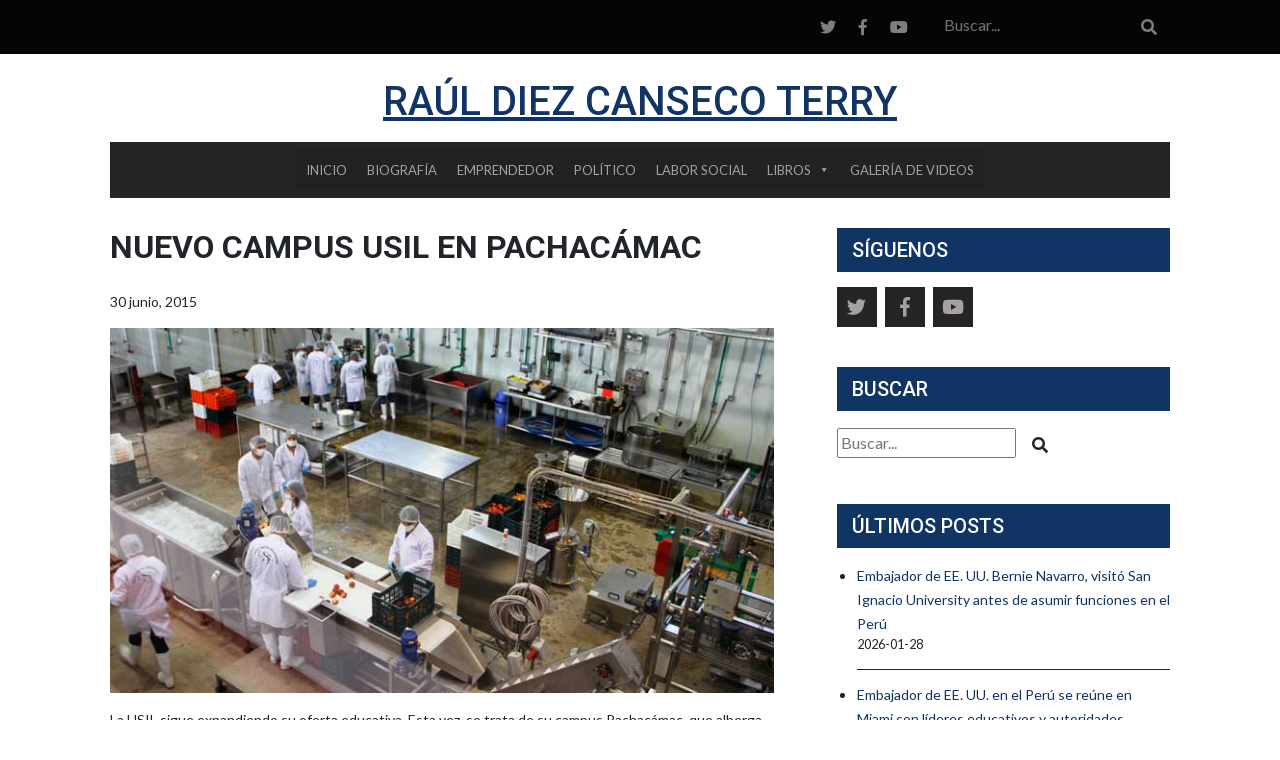

--- FILE ---
content_type: text/html; charset=UTF-8
request_url: https://www.rauldiezcansecoterry.com/nuevo-campus-usil-en-pachacamac/
body_size: 14883
content:
<!DOCTYPE html>
<html lang="es">
<head>
	<meta charset="UTF-8">
	<meta name="viewport" content="width=device-width, initial-scale=1, shrink-to-fit=no">
	<link rel="profile" href="http://gmpg.org/xfn/11">
	<link rel="pingback" href="https://www.rauldiezcansecoterry.com/xmlrpc.php">
	<link rel="stylesheet" type="text/css" href="https://www.rauldiezcansecoterry.com/wp-content/themes/RDCT/style.css">
	<!--<link rel="stylesheet" type="text/css" href="/css/fonts.css"> -->
	<link rel="icon" type="image/png" href="https://www.rauldiezcansecoterry.com/wp-content/themes/RDCT/favicon.png">
	<script src="https://ajax.googleapis.com/ajax/libs/jquery/3.4.1/jquery.min.js"></script>
	<script async src="https://stackpath.bootstrapcdn.com/bootstrap/4.3.1/js/bootstrap.min.js" integrity="sha384-JjSmVgyd0p3pXB1rRibZUAYoIIy6OrQ6VrjIEaFf/nJGzIxFDsf4x0xIM+B07jRM" crossorigin="anonymous"></script>
	<script src="https://www.rauldiezcansecoterry.com/wp-content/themes/RDCT/slick/slick.min.js"></script>	
	<meta name='robots' content='index, follow, max-image-preview:large, max-snippet:-1, max-video-preview:-1' />
	<style>img:is([sizes="auto" i], [sizes^="auto," i]) { contain-intrinsic-size: 3000px 1500px }</style>
	
	<!-- This site is optimized with the Yoast SEO plugin v21.3 - https://yoast.com/wordpress/plugins/seo/ -->
	<title>Nuevo campus USIL en Pachacámac</title>
	<link rel="canonical" href="https://www.rauldiezcansecoterry.com/nuevo-campus-usil-en-pachacamac/" />
	<meta property="og:locale" content="es_ES" />
	<meta property="og:type" content="article" />
	<meta property="og:title" content="Nuevo campus USIL en Pachacámac" />
	<meta property="og:description" content="La USIL sigue expandiendo su oferta educativa. Esta vez, se trata de su campus Pachacámac, que alberga una planta agroindustrial, laboratorios de ingeniería, aulas y espacios deportivos. Raúl Diez Canseco Terry, fundador presidente de la Corporación Educativa San Ignacio de Loyola, nos explica los objetivos de este proyecto. ¿Qué vamos a encontrar en el local [&hellip;]" />
	<meta property="og:url" content="https://www.rauldiezcansecoterry.com/nuevo-campus-usil-en-pachacamac/" />
	<meta property="og:site_name" content="Raúl Diez Canseco Terry - Web oficial" />
	<meta property="article:publisher" content="https://www.facebook.com/rauldiezcanseco" />
	<meta property="article:author" content="https://www.facebook.com/rauldiezcanseco" />
	<meta property="article:published_time" content="2015-07-01T01:47:53+00:00" />
	<meta property="article:modified_time" content="2015-07-14T16:24:47+00:00" />
	<meta property="og:image" content="https://www.rauldiezcansecoterry.com/wp-content/uploads/2015/07/usil-pachacamac-gestion.jpg" />
	<meta property="og:image:width" content="690" />
	<meta property="og:image:height" content="380" />
	<meta property="og:image:type" content="image/jpeg" />
	<meta name="author" content="Administrador" />
	<meta name="twitter:label1" content="Written by" />
	<meta name="twitter:data1" content="Administrador" />
	<meta name="twitter:label2" content="Est. reading time" />
	<meta name="twitter:data2" content="4 minutos" />
	<script type="application/ld+json" class="yoast-schema-graph">{"@context":"https://schema.org","@graph":[{"@type":"Article","@id":"https://www.rauldiezcansecoterry.com/nuevo-campus-usil-en-pachacamac/#article","isPartOf":{"@id":"https://www.rauldiezcansecoterry.com/nuevo-campus-usil-en-pachacamac/"},"author":{"name":"Administrador","@id":"http://10.0.1.44/#/schema/person/7251f55310fa6de0fd69731199ef19e8"},"headline":"Nuevo campus USIL en Pachacámac","datePublished":"2015-07-01T01:47:53+00:00","dateModified":"2015-07-14T16:24:47+00:00","mainEntityOfPage":{"@id":"https://www.rauldiezcansecoterry.com/nuevo-campus-usil-en-pachacamac/"},"wordCount":872,"commentCount":1,"publisher":{"@id":"http://10.0.1.44/#/schema/person/7251f55310fa6de0fd69731199ef19e8"},"image":{"@id":"https://www.rauldiezcansecoterry.com/nuevo-campus-usil-en-pachacamac/#primaryimage"},"thumbnailUrl":"https://www.rauldiezcansecoterry.com/wp-content/uploads/2015/07/usil-pachacamac-gestion.jpg","keywords":["Raul Diez Canseco","USIL"],"articleSection":["Usil"],"inLanguage":"es","potentialAction":[{"@type":"CommentAction","name":"Comment","target":["https://www.rauldiezcansecoterry.com/nuevo-campus-usil-en-pachacamac/#respond"]}]},{"@type":"WebPage","@id":"https://www.rauldiezcansecoterry.com/nuevo-campus-usil-en-pachacamac/","url":"https://www.rauldiezcansecoterry.com/nuevo-campus-usil-en-pachacamac/","name":"Nuevo campus USIL en Pachacámac","isPartOf":{"@id":"http://10.0.1.44/#website"},"primaryImageOfPage":{"@id":"https://www.rauldiezcansecoterry.com/nuevo-campus-usil-en-pachacamac/#primaryimage"},"image":{"@id":"https://www.rauldiezcansecoterry.com/nuevo-campus-usil-en-pachacamac/#primaryimage"},"thumbnailUrl":"https://www.rauldiezcansecoterry.com/wp-content/uploads/2015/07/usil-pachacamac-gestion.jpg","datePublished":"2015-07-01T01:47:53+00:00","dateModified":"2015-07-14T16:24:47+00:00","breadcrumb":{"@id":"https://www.rauldiezcansecoterry.com/nuevo-campus-usil-en-pachacamac/#breadcrumb"},"inLanguage":"es","potentialAction":[{"@type":"ReadAction","target":["https://www.rauldiezcansecoterry.com/nuevo-campus-usil-en-pachacamac/"]}]},{"@type":"ImageObject","inLanguage":"es","@id":"https://www.rauldiezcansecoterry.com/nuevo-campus-usil-en-pachacamac/#primaryimage","url":"https://www.rauldiezcansecoterry.com/wp-content/uploads/2015/07/usil-pachacamac-gestion.jpg","contentUrl":"https://www.rauldiezcansecoterry.com/wp-content/uploads/2015/07/usil-pachacamac-gestion.jpg","width":690,"height":380,"caption":"usil-pachacamac-gestion"},{"@type":"BreadcrumbList","@id":"https://www.rauldiezcansecoterry.com/nuevo-campus-usil-en-pachacamac/#breadcrumb","itemListElement":[{"@type":"ListItem","position":1,"name":"Home","item":"http://10.0.1.44/"},{"@type":"ListItem","position":2,"name":"Noticias","item":"https://www.rauldiezcansecoterry.com/noticias/"},{"@type":"ListItem","position":3,"name":"Nuevo campus USIL en Pachacámac"}]},{"@type":"WebSite","@id":"http://10.0.1.44/#website","url":"http://10.0.1.44/","name":"Raúl Diez Canseco Terry","description":"Fundador Presidente de la Corporación Educativa USIL","publisher":{"@id":"http://10.0.1.44/#/schema/person/7251f55310fa6de0fd69731199ef19e8"},"potentialAction":[{"@type":"SearchAction","target":{"@type":"EntryPoint","urlTemplate":"http://10.0.1.44/?s={search_term_string}"},"query-input":"required name=search_term_string"}],"inLanguage":"es"},{"@type":["Person","Organization"],"@id":"http://10.0.1.44/#/schema/person/7251f55310fa6de0fd69731199ef19e8","name":"Administrador","image":{"@type":"ImageObject","inLanguage":"es","@id":"http://10.0.1.44/#/schema/person/image/","url":"https://secure.gravatar.com/avatar/eaca0abd11327925bc23506accd5170d621d96fba2a2f1c7c6f39cf93f84bb1f?s=96&d=blank&r=g","contentUrl":"https://secure.gravatar.com/avatar/eaca0abd11327925bc23506accd5170d621d96fba2a2f1c7c6f39cf93f84bb1f?s=96&d=blank&r=g","caption":"Administrador"},"logo":{"@id":"http://10.0.1.44/#/schema/person/image/"},"sameAs":["https://www.facebook.com/rauldiezcanseco"]}]}</script>
	<!-- / Yoast SEO plugin. -->


<link rel='dns-prefetch' href='//www.googletagmanager.com' />
<link rel="alternate" type="application/rss+xml" title="Raúl Diez Canseco Terry - Web oficial &raquo; Feed" href="https://www.rauldiezcansecoterry.com/feed/" />
<link rel="alternate" type="application/rss+xml" title="Raúl Diez Canseco Terry - Web oficial &raquo; Feed de los comentarios" href="https://www.rauldiezcansecoterry.com/comments/feed/" />
<link rel="alternate" type="application/rss+xml" title="Raúl Diez Canseco Terry - Web oficial &raquo; Comentario Nuevo campus USIL en Pachacámac del feed" href="https://www.rauldiezcansecoterry.com/nuevo-campus-usil-en-pachacamac/feed/" />
<link rel='stylesheet' id='wp-block-library-css' href='https://www.rauldiezcansecoterry.com/wp-includes/css/dist/block-library/style.min.css?ver=6.8.3' type='text/css' media='all' />
<style id='classic-theme-styles-inline-css' type='text/css'>
/*! This file is auto-generated */
.wp-block-button__link{color:#fff;background-color:#32373c;border-radius:9999px;box-shadow:none;text-decoration:none;padding:calc(.667em + 2px) calc(1.333em + 2px);font-size:1.125em}.wp-block-file__button{background:#32373c;color:#fff;text-decoration:none}
</style>
<style id='global-styles-inline-css' type='text/css'>
:root{--wp--preset--aspect-ratio--square: 1;--wp--preset--aspect-ratio--4-3: 4/3;--wp--preset--aspect-ratio--3-4: 3/4;--wp--preset--aspect-ratio--3-2: 3/2;--wp--preset--aspect-ratio--2-3: 2/3;--wp--preset--aspect-ratio--16-9: 16/9;--wp--preset--aspect-ratio--9-16: 9/16;--wp--preset--color--black: #000000;--wp--preset--color--cyan-bluish-gray: #abb8c3;--wp--preset--color--white: #ffffff;--wp--preset--color--pale-pink: #f78da7;--wp--preset--color--vivid-red: #cf2e2e;--wp--preset--color--luminous-vivid-orange: #ff6900;--wp--preset--color--luminous-vivid-amber: #fcb900;--wp--preset--color--light-green-cyan: #7bdcb5;--wp--preset--color--vivid-green-cyan: #00d084;--wp--preset--color--pale-cyan-blue: #8ed1fc;--wp--preset--color--vivid-cyan-blue: #0693e3;--wp--preset--color--vivid-purple: #9b51e0;--wp--preset--gradient--vivid-cyan-blue-to-vivid-purple: linear-gradient(135deg,rgba(6,147,227,1) 0%,rgb(155,81,224) 100%);--wp--preset--gradient--light-green-cyan-to-vivid-green-cyan: linear-gradient(135deg,rgb(122,220,180) 0%,rgb(0,208,130) 100%);--wp--preset--gradient--luminous-vivid-amber-to-luminous-vivid-orange: linear-gradient(135deg,rgba(252,185,0,1) 0%,rgba(255,105,0,1) 100%);--wp--preset--gradient--luminous-vivid-orange-to-vivid-red: linear-gradient(135deg,rgba(255,105,0,1) 0%,rgb(207,46,46) 100%);--wp--preset--gradient--very-light-gray-to-cyan-bluish-gray: linear-gradient(135deg,rgb(238,238,238) 0%,rgb(169,184,195) 100%);--wp--preset--gradient--cool-to-warm-spectrum: linear-gradient(135deg,rgb(74,234,220) 0%,rgb(151,120,209) 20%,rgb(207,42,186) 40%,rgb(238,44,130) 60%,rgb(251,105,98) 80%,rgb(254,248,76) 100%);--wp--preset--gradient--blush-light-purple: linear-gradient(135deg,rgb(255,206,236) 0%,rgb(152,150,240) 100%);--wp--preset--gradient--blush-bordeaux: linear-gradient(135deg,rgb(254,205,165) 0%,rgb(254,45,45) 50%,rgb(107,0,62) 100%);--wp--preset--gradient--luminous-dusk: linear-gradient(135deg,rgb(255,203,112) 0%,rgb(199,81,192) 50%,rgb(65,88,208) 100%);--wp--preset--gradient--pale-ocean: linear-gradient(135deg,rgb(255,245,203) 0%,rgb(182,227,212) 50%,rgb(51,167,181) 100%);--wp--preset--gradient--electric-grass: linear-gradient(135deg,rgb(202,248,128) 0%,rgb(113,206,126) 100%);--wp--preset--gradient--midnight: linear-gradient(135deg,rgb(2,3,129) 0%,rgb(40,116,252) 100%);--wp--preset--font-size--small: 13px;--wp--preset--font-size--medium: 20px;--wp--preset--font-size--large: 36px;--wp--preset--font-size--x-large: 42px;--wp--preset--spacing--20: 0.44rem;--wp--preset--spacing--30: 0.67rem;--wp--preset--spacing--40: 1rem;--wp--preset--spacing--50: 1.5rem;--wp--preset--spacing--60: 2.25rem;--wp--preset--spacing--70: 3.38rem;--wp--preset--spacing--80: 5.06rem;--wp--preset--shadow--natural: 6px 6px 9px rgba(0, 0, 0, 0.2);--wp--preset--shadow--deep: 12px 12px 50px rgba(0, 0, 0, 0.4);--wp--preset--shadow--sharp: 6px 6px 0px rgba(0, 0, 0, 0.2);--wp--preset--shadow--outlined: 6px 6px 0px -3px rgba(255, 255, 255, 1), 6px 6px rgba(0, 0, 0, 1);--wp--preset--shadow--crisp: 6px 6px 0px rgba(0, 0, 0, 1);}:where(.is-layout-flex){gap: 0.5em;}:where(.is-layout-grid){gap: 0.5em;}body .is-layout-flex{display: flex;}.is-layout-flex{flex-wrap: wrap;align-items: center;}.is-layout-flex > :is(*, div){margin: 0;}body .is-layout-grid{display: grid;}.is-layout-grid > :is(*, div){margin: 0;}:where(.wp-block-columns.is-layout-flex){gap: 2em;}:where(.wp-block-columns.is-layout-grid){gap: 2em;}:where(.wp-block-post-template.is-layout-flex){gap: 1.25em;}:where(.wp-block-post-template.is-layout-grid){gap: 1.25em;}.has-black-color{color: var(--wp--preset--color--black) !important;}.has-cyan-bluish-gray-color{color: var(--wp--preset--color--cyan-bluish-gray) !important;}.has-white-color{color: var(--wp--preset--color--white) !important;}.has-pale-pink-color{color: var(--wp--preset--color--pale-pink) !important;}.has-vivid-red-color{color: var(--wp--preset--color--vivid-red) !important;}.has-luminous-vivid-orange-color{color: var(--wp--preset--color--luminous-vivid-orange) !important;}.has-luminous-vivid-amber-color{color: var(--wp--preset--color--luminous-vivid-amber) !important;}.has-light-green-cyan-color{color: var(--wp--preset--color--light-green-cyan) !important;}.has-vivid-green-cyan-color{color: var(--wp--preset--color--vivid-green-cyan) !important;}.has-pale-cyan-blue-color{color: var(--wp--preset--color--pale-cyan-blue) !important;}.has-vivid-cyan-blue-color{color: var(--wp--preset--color--vivid-cyan-blue) !important;}.has-vivid-purple-color{color: var(--wp--preset--color--vivid-purple) !important;}.has-black-background-color{background-color: var(--wp--preset--color--black) !important;}.has-cyan-bluish-gray-background-color{background-color: var(--wp--preset--color--cyan-bluish-gray) !important;}.has-white-background-color{background-color: var(--wp--preset--color--white) !important;}.has-pale-pink-background-color{background-color: var(--wp--preset--color--pale-pink) !important;}.has-vivid-red-background-color{background-color: var(--wp--preset--color--vivid-red) !important;}.has-luminous-vivid-orange-background-color{background-color: var(--wp--preset--color--luminous-vivid-orange) !important;}.has-luminous-vivid-amber-background-color{background-color: var(--wp--preset--color--luminous-vivid-amber) !important;}.has-light-green-cyan-background-color{background-color: var(--wp--preset--color--light-green-cyan) !important;}.has-vivid-green-cyan-background-color{background-color: var(--wp--preset--color--vivid-green-cyan) !important;}.has-pale-cyan-blue-background-color{background-color: var(--wp--preset--color--pale-cyan-blue) !important;}.has-vivid-cyan-blue-background-color{background-color: var(--wp--preset--color--vivid-cyan-blue) !important;}.has-vivid-purple-background-color{background-color: var(--wp--preset--color--vivid-purple) !important;}.has-black-border-color{border-color: var(--wp--preset--color--black) !important;}.has-cyan-bluish-gray-border-color{border-color: var(--wp--preset--color--cyan-bluish-gray) !important;}.has-white-border-color{border-color: var(--wp--preset--color--white) !important;}.has-pale-pink-border-color{border-color: var(--wp--preset--color--pale-pink) !important;}.has-vivid-red-border-color{border-color: var(--wp--preset--color--vivid-red) !important;}.has-luminous-vivid-orange-border-color{border-color: var(--wp--preset--color--luminous-vivid-orange) !important;}.has-luminous-vivid-amber-border-color{border-color: var(--wp--preset--color--luminous-vivid-amber) !important;}.has-light-green-cyan-border-color{border-color: var(--wp--preset--color--light-green-cyan) !important;}.has-vivid-green-cyan-border-color{border-color: var(--wp--preset--color--vivid-green-cyan) !important;}.has-pale-cyan-blue-border-color{border-color: var(--wp--preset--color--pale-cyan-blue) !important;}.has-vivid-cyan-blue-border-color{border-color: var(--wp--preset--color--vivid-cyan-blue) !important;}.has-vivid-purple-border-color{border-color: var(--wp--preset--color--vivid-purple) !important;}.has-vivid-cyan-blue-to-vivid-purple-gradient-background{background: var(--wp--preset--gradient--vivid-cyan-blue-to-vivid-purple) !important;}.has-light-green-cyan-to-vivid-green-cyan-gradient-background{background: var(--wp--preset--gradient--light-green-cyan-to-vivid-green-cyan) !important;}.has-luminous-vivid-amber-to-luminous-vivid-orange-gradient-background{background: var(--wp--preset--gradient--luminous-vivid-amber-to-luminous-vivid-orange) !important;}.has-luminous-vivid-orange-to-vivid-red-gradient-background{background: var(--wp--preset--gradient--luminous-vivid-orange-to-vivid-red) !important;}.has-very-light-gray-to-cyan-bluish-gray-gradient-background{background: var(--wp--preset--gradient--very-light-gray-to-cyan-bluish-gray) !important;}.has-cool-to-warm-spectrum-gradient-background{background: var(--wp--preset--gradient--cool-to-warm-spectrum) !important;}.has-blush-light-purple-gradient-background{background: var(--wp--preset--gradient--blush-light-purple) !important;}.has-blush-bordeaux-gradient-background{background: var(--wp--preset--gradient--blush-bordeaux) !important;}.has-luminous-dusk-gradient-background{background: var(--wp--preset--gradient--luminous-dusk) !important;}.has-pale-ocean-gradient-background{background: var(--wp--preset--gradient--pale-ocean) !important;}.has-electric-grass-gradient-background{background: var(--wp--preset--gradient--electric-grass) !important;}.has-midnight-gradient-background{background: var(--wp--preset--gradient--midnight) !important;}.has-small-font-size{font-size: var(--wp--preset--font-size--small) !important;}.has-medium-font-size{font-size: var(--wp--preset--font-size--medium) !important;}.has-large-font-size{font-size: var(--wp--preset--font-size--large) !important;}.has-x-large-font-size{font-size: var(--wp--preset--font-size--x-large) !important;}
:where(.wp-block-post-template.is-layout-flex){gap: 1.25em;}:where(.wp-block-post-template.is-layout-grid){gap: 1.25em;}
:where(.wp-block-columns.is-layout-flex){gap: 2em;}:where(.wp-block-columns.is-layout-grid){gap: 2em;}
:root :where(.wp-block-pullquote){font-size: 1.5em;line-height: 1.6;}
</style>
<link rel='stylesheet' id='megamenu-css' href='https://www.rauldiezcansecoterry.com/wp-content/uploads/maxmegamenu/style.css?ver=9d15e2' type='text/css' media='all' />
<link rel='stylesheet' id='dashicons-css' href='https://www.rauldiezcansecoterry.com/wp-includes/css/dashicons.min.css?ver=6.8.3' type='text/css' media='all' />
<link rel='stylesheet' id='child-understrap-styles-css' href='https://www.rauldiezcansecoterry.com/wp-content/themes/RDCT/css/child-theme.min.css?ver=0.5.5' type='text/css' media='all' />
<script type="text/javascript" src="https://www.rauldiezcansecoterry.com/wp-includes/js/jquery/jquery.min.js?ver=3.7.1" id="jquery-core-js"></script>
<script type="text/javascript" src="https://www.rauldiezcansecoterry.com/wp-includes/js/jquery/jquery-migrate.min.js?ver=3.4.1" id="jquery-migrate-js"></script>
<link rel="https://api.w.org/" href="https://www.rauldiezcansecoterry.com/wp-json/" /><link rel="alternate" title="JSON" type="application/json" href="https://www.rauldiezcansecoterry.com/wp-json/wp/v2/posts/1920" /><link rel="EditURI" type="application/rsd+xml" title="RSD" href="https://www.rauldiezcansecoterry.com/xmlrpc.php?rsd" />
<meta name="generator" content="WordPress 6.8.3" />
<link rel='shortlink' href='https://www.rauldiezcansecoterry.com/?p=1920' />
<link rel="alternate" title="oEmbed (JSON)" type="application/json+oembed" href="https://www.rauldiezcansecoterry.com/wp-json/oembed/1.0/embed?url=https%3A%2F%2Fwww.rauldiezcansecoterry.com%2Fnuevo-campus-usil-en-pachacamac%2F" />
<link rel="alternate" title="oEmbed (XML)" type="text/xml+oembed" href="https://www.rauldiezcansecoterry.com/wp-json/oembed/1.0/embed?url=https%3A%2F%2Fwww.rauldiezcansecoterry.com%2Fnuevo-campus-usil-en-pachacamac%2F&#038;format=xml" />
<meta name="generator" content="Site Kit by Google 1.157.0" /><meta name="mobile-web-app-capable" content="yes">
<meta name="apple-mobile-web-app-capable" content="yes">
<meta name="apple-mobile-web-app-title" content="Raúl Diez Canseco Terry - Web oficial - Fundador Presidente de la Corporación Educativa USIL">

<!-- Google Tag Manager snippet added by Site Kit -->
<script type="text/javascript">
/* <![CDATA[ */

			( function( w, d, s, l, i ) {
				w[l] = w[l] || [];
				w[l].push( {'gtm.start': new Date().getTime(), event: 'gtm.js'} );
				var f = d.getElementsByTagName( s )[0],
					j = d.createElement( s ), dl = l != 'dataLayer' ? '&l=' + l : '';
				j.async = true;
				j.src = 'https://www.googletagmanager.com/gtm.js?id=' + i + dl;
				f.parentNode.insertBefore( j, f );
			} )( window, document, 'script', 'dataLayer', 'GTM-PLTCRPB' );
			
/* ]]> */
</script>

<!-- End Google Tag Manager snippet added by Site Kit -->
<link rel="icon" href="https://www.rauldiezcansecoterry.com/wp-content/uploads/2023/07/cropped-Favicon-raul-diez-canseco-32x32.png" sizes="32x32" />
<link rel="icon" href="https://www.rauldiezcansecoterry.com/wp-content/uploads/2023/07/cropped-Favicon-raul-diez-canseco-192x192.png" sizes="192x192" />
<link rel="apple-touch-icon" href="https://www.rauldiezcansecoterry.com/wp-content/uploads/2023/07/cropped-Favicon-raul-diez-canseco-180x180.png" />
<meta name="msapplication-TileImage" content="https://www.rauldiezcansecoterry.com/wp-content/uploads/2023/07/cropped-Favicon-raul-diez-canseco-270x270.png" />
<style type="text/css">/** Mega Menu CSS: fs **/</style>
		
	<!-- Global site tag (gtag.js) - Google Analytics -->

<script async src="https://www.googletagmanager.com/gtag/js?id=UA-23444608-1"></script>

<script>

  window.dataLayer = window.dataLayer || [];

  function gtag(){dataLayer.push(arguments);}

  gtag('js', new Date());

 

  gtag('config', 'UA-23444608-1');

</script>	
</head>

<body class="wp-singular post-template-default single single-post postid-1920 single-format-standard wp-embed-responsive wp-theme-understrap-master wp-child-theme-RDCT mega-menu-primary">
	<header id="header">
		<div id="top-header" class="py-2">
			<div class="container">
				<div class="row">
					<div class="col-md-12 d-flex justify-content-end align-items-center">
						<div class="redes-header mr-3"> 
							<a href="https://twitter.com/rauldiezcanseco" target="_blank"><i class="fab fa-twitter"></i></a>
							<a href="https://www.facebook.com/rauldiezcanseco" target="_blank"><i class="fab fa-facebook-f"></i></a>
							<a href="https://www.youtube.com/@RaulDiezCansecoTerry/videos" target="_blank"><i class="fab fa-youtube"></i></a>
						</div>							
						<form class="form-search" method="get" action="https://www.rauldiezcansecoterry.com/" role="search">
							<input class="search-query" type="text" name="s" id="s" placeholder="Buscar..." autocomplete="off" value="" required>
							<button class="btn search-submit" id="searchsubmit"><i class="fas fa-search"></i></button>
						</form>								
					</div>
				</div>
			</div>
		</div>

		<div id="contenedor-menu-header" class="pt-4">
			<div class="container">
				<div class="row">
					<div class="col-md-12 text-center">
						<div id="logo" class="text-center">
							<a href="https://www.rauldiezcansecoterry.com">
								<h1>RAÚL DIEZ CANSECO TERRY</h1>
							</a>
							<h2></h2>
						</div>
						<!-- ******************* The Navbar Area ******************* -->
						<div id="wrapper-navbar" class="mt-3">
							<nav class="navbar">
								<!-- The WordPress Menu goes here -->
								<div id="mega-menu-wrap-primary" class="mega-menu-wrap"><div class="mega-menu-toggle"><div class="mega-toggle-blocks-left"></div><div class="mega-toggle-blocks-center"></div><div class="mega-toggle-blocks-right"><div class='mega-toggle-block mega-menu-toggle-animated-block mega-toggle-block-0' id='mega-toggle-block-0'><button aria-label="Toggle Menu" class="mega-toggle-animated mega-toggle-animated-slider" type="button" aria-expanded="false">
                  <span class="mega-toggle-animated-box">
                    <span class="mega-toggle-animated-inner"></span>
                  </span>
                </button></div></div></div><ul id="mega-menu-primary" class="mega-menu max-mega-menu mega-menu-horizontal mega-no-js" data-event="hover_intent" data-effect="fade_up" data-effect-speed="200" data-effect-mobile="disabled" data-effect-speed-mobile="0" data-mobile-force-width="false" data-second-click="go" data-document-click="collapse" data-vertical-behaviour="standard" data-breakpoint="768" data-unbind="true" data-mobile-state="collapse_all" data-mobile-direction="vertical" data-hover-intent-timeout="300" data-hover-intent-interval="100"><li class="mega-menu-item mega-menu-item-type-post_type mega-menu-item-object-page mega-menu-item-home mega-align-bottom-left mega-menu-flyout mega-menu-item-338" id="mega-menu-item-338"><a class="mega-menu-link" href="https://www.rauldiezcansecoterry.com/" tabindex="0">Inicio</a></li><li class="mega-menu-item mega-menu-item-type-post_type mega-menu-item-object-page mega-align-bottom-left mega-menu-flyout mega-menu-item-342" id="mega-menu-item-342"><a class="mega-menu-link" href="https://www.rauldiezcansecoterry.com/biografia-de-raul-diez-canseco/" tabindex="0">BIOGRAFÍA</a></li><li class="mega-menu-item mega-menu-item-type-post_type mega-menu-item-object-page mega-align-bottom-left mega-menu-flyout mega-menu-item-796" id="mega-menu-item-796"><a class="mega-menu-link" href="https://www.rauldiezcansecoterry.com/emprendedor-raul-diez-canseco-terry/" tabindex="0">EMPRENDEDOR</a></li><li class="mega-menu-item mega-menu-item-type-post_type mega-menu-item-object-page mega-align-bottom-left mega-menu-flyout mega-menu-item-340" id="mega-menu-item-340"><a class="mega-menu-link" href="https://www.rauldiezcansecoterry.com/politico-raul-diez-canseco-terry/" tabindex="0">POLÍTICO</a></li><li class="mega-menu-item mega-menu-item-type-post_type mega-menu-item-object-page mega-align-bottom-left mega-menu-flyout mega-menu-item-6184" id="mega-menu-item-6184"><a class="mega-menu-link" href="https://www.rauldiezcansecoterry.com/labor-social-de-raul-diez-canseco/" tabindex="0">LABOR SOCIAL</a></li><li class="mega-menu-item mega-menu-item-type-taxonomy mega-menu-item-object-category mega-menu-item-has-children mega-align-bottom-left mega-menu-flyout mega-menu-item-6152" id="mega-menu-item-6152"><a class="mega-menu-link" href="https://www.rauldiezcansecoterry.com/libros-de-raul-diez-canseco-terry/" aria-expanded="false" tabindex="0">LIBROS<span class="mega-indicator" aria-hidden="true"></span></a>
<ul class="mega-sub-menu">
<li class="mega-menu-item mega-menu-item-type-taxonomy mega-menu-item-object-category mega-menu-item-6721" id="mega-menu-item-6721"><a class="mega-menu-link" href="https://www.rauldiezcansecoterry.com/mision-peru/">Misión Perú</a></li><li class="mega-menu-item mega-menu-item-type-taxonomy mega-menu-item-object-category mega-has-description mega-menu-item-6153" id="mega-menu-item-6153"><a class="mega-menu-link" href="https://www.rauldiezcansecoterry.com/extractos-libro-educacion-con-futuro/"><span class="mega-description-group"><span class="mega-menu-title">Educación con Futuro. Libertad y valores</span><span class="mega-menu-description">Extractos del libro “Educación con futuro. Libertad y Valores” de Raúl Diez Canseco.</span></span></a></li><li class="mega-menu-item mega-menu-item-type-taxonomy mega-menu-item-object-category mega-menu-item-6154" id="mega-menu-item-6154"><a class="mega-menu-link" href="https://www.rauldiezcansecoterry.com/libro-adelante-raul-diez-canseco-terry/">Adelante</a></li><li class="mega-menu-item mega-menu-item-type-taxonomy mega-menu-item-object-category mega-menu-item-1037" id="mega-menu-item-1037"><a class="mega-menu-link" href="https://www.rauldiezcansecoterry.com/el-arte-de-emprender-raul-diez-canseco/">El arte de emprender</a></li><li class="mega-menu-item mega-menu-item-type-taxonomy mega-menu-item-object-category mega-menu-item-1036" id="mega-menu-item-1036"><a class="mega-menu-link" href="https://www.rauldiezcansecoterry.com/gestion-de-estado-raul-diez-canseco/">Gestión de Estado</a></li><li class="mega-menu-item mega-menu-item-type-taxonomy mega-menu-item-object-category mega-menu-item-6155" id="mega-menu-item-6155"><a class="mega-menu-link" href="https://www.rauldiezcansecoterry.com/pais-de-emprendedores/">Perú Pais de emprendedores</a></li><li class="mega-menu-item mega-menu-item-type-taxonomy mega-menu-item-object-category mega-menu-item-1038" id="mega-menu-item-1038"><a class="mega-menu-link" href="https://www.rauldiezcansecoterry.com/decreto-supremo-047-2/">Decreto Supremo 047</a></li><li class="mega-menu-item mega-menu-item-type-taxonomy mega-menu-item-object-category mega-menu-item-1085" id="mega-menu-item-1085"><a class="mega-menu-link" href="https://www.rauldiezcansecoterry.com/hablemos-del-peru/">Hablemos del Perú. Testimonio de un candidato</a></li></ul>
</li><li class="mega-menu-item mega-menu-item-type-post_type mega-menu-item-object-page mega-align-bottom-left mega-menu-flyout mega-menu-item-651" id="mega-menu-item-651"><a class="mega-menu-link" href="https://www.rauldiezcansecoterry.com/galeria-de-videos/" tabindex="0">GALERÍA DE VIDEOS</a></li></ul></div>							</nav><!-- .site-navigation -->		
						</div><!-- #wrapper-navbar end -->								
					</div>
				</div>
			</div>
		</div>
	</header>
<div class="wrapper" id="page-wrapper">
	<div class="container" id="content" tabindex="-1">
		<div class="row">
			<main class="col-md-8 pr-5" id="main">
									<article class="post-1920 post type-post status-publish format-standard has-post-thumbnail hentry category-usil-raul-diez-canseco tag-raul-diez-canseco tag-usil" id="post-1920">
						<header class="entry-header">
							<h2 class="entry-title">Nuevo campus USIL en Pachacámac</h2>
							<p><span class="entry-date">30 junio, 2015</span></p>
						</header><!-- .entry-header -->	

																					<div class="imagen-post mb-3">
									<img width="690" height="380" src="https://www.rauldiezcansecoterry.com/wp-content/uploads/2015/07/usil-pachacamac-gestion.jpg" class="attachment-post-thumbnail size-post-thumbnail wp-post-image" alt="usil-pachacamac-gestion" decoding="async" fetchpriority="high" srcset="https://www.rauldiezcansecoterry.com/wp-content/uploads/2015/07/usil-pachacamac-gestion.jpg 690w, https://www.rauldiezcansecoterry.com/wp-content/uploads/2015/07/usil-pachacamac-gestion-300x165.jpg 300w, https://www.rauldiezcansecoterry.com/wp-content/uploads/2015/07/usil-pachacamac-gestion-335x184.jpg 335w" sizes="(max-width: 690px) 100vw, 690px" />								</div>							
													
						<div class="entry-content">
							<p>La USIL sigue expandiendo su oferta educativa. Esta vez, se trata de su campus Pachacámac, que alberga una planta agroindustrial, laboratorios de ingeniería, aulas y espacios deportivos. Raúl Diez Canseco Terry, fundador presidente de la Corporación Educativa San Ignacio de Loyola, nos explica los objetivos de este proyecto.</p>
<p><strong>¿Qué vamos a encontrar en el local de Pachacámac?</strong></p>
<p>Estamos creando algo que no existe en el Perú: un centro de innovación tecnológica de la gastronomía peruana, con laboratorios, entre otras cosas, para el desarrollo de productos alimenticios innovadores, el fortalecimiento de las recetas, mejorar la presentación, etc. Tenemos que tratar que la esencia de la comida peruana, el sabor peruano, el arte gastronómico, no se distorsionen con el tiempo. ¿Qué hace, por ejemplo, la gastronomía francesa? El Instituto Paul Bocuse, el más importante del mundo desde el punto de vista francés, busca preservar los orígenes de la cocina francesa en el mundo, y eso es lo que falta en el Perú. Nosotros tenemos un convenio con ellos.</p>
<p><strong>¿Cuál es el problema actual en ese punto?</strong></p>
<p>Lo que pasa es que tienes maravillosos exponentes de la cocina peruana, pero hay miles de restaurantes que hacen el lomo saltado, el ají de gallina y otros platos de diferentes maneras. Yo creo que debemos estandarizar algunas cosas de la cocina peruana. Lo segundo es que hemos detectado que el gran ‘boom’ es el tema de desarrollo de los productos orgánicos agroindustriales, y a partir de ahí queremos trabajar derivados de camu camu, maca, etc. Nosotros queremos hacer mucha investigación en la industria alimentaria, por ello hemos construido esos laboratorios en Pachacámac.</p>
<p><strong>¿Qué otras instalaciones hay en Pachacámac?</strong></p>
<p>La parte de procesamiento de alimentos, tenemos laboratorios de las carreras de ingeniería, para que los alumnos aprendan a hacer estudios de suelos y otras investigaciones. También tenemos áreas deportivas y salones de clases porque ahí van a trabajar las carreras de Arquitectura y Diseño Empresarial que necesitan fuentes de inspiración y tranquilidad, algo que les brinda este campus.</p>
<p><strong>¿Cómo están enfrentando el problema de la lejanía?</strong></p>
<p>Si bien nos parece que Pachacámac queda lejos, la verdad es que la ciudad se está desarrollando hacia el sur. Por eso es que nosotros, a través de la facultad de Arquitectura, Urbanismo y Territorio, estamos trabajando con la municipalidad de Pachacámac en temas como la presión urbana y el acceso. El alcalde Castañeda asfaltó desde La Molina hasta Manchay, ahora hay que asfaltar Manchay-Pachacámac. Son como 7 Km y se puede hacer a través de obras por impuestos.</p>
<p><strong>¿Cuál ha sido la inversión para tener este local?</strong></p>
<p>Hoy en día este terreno no baja de 250 dólares el metro cuadrado y nosotros tenemos ahí 36,000 metros cuadrados. Los equipos se han conseguido con financiamiento del BCP y el Banco Interamericano de Desarrollo (BID) y estamos hablando de unos 15 millones de dólares.</p>
<p><strong>¿Se viene algún otro proyecto?</strong></p>
<p>Estamos comprando un terreno en Pisco, de unas 20 hectáreas, con la única finalidad de hacer investigación de campo. Estamos haciendo una alianza con la Universidad Zamorano, que son expertos en agroindustrias e ingeniería alimentaria, para hermanar los laboratorios de ellos con los nuestros y pensamos exportar a China. Va a ser una revolución alimentaria.</p>
<p><strong>¿Para cuándo tendrían comprado el terreno?</strong></p>
<p>Calculo que en cuatro meses, y entraría en funcionamiento el próximo año. La intención es darle valor agregado a nuestros productos. Estamos entusiasmados, porque eso va a ser muy bueno para el país, para el sector rural y para la lucha contra la pobreza.</p>
<p><strong>Fuente: diario Gestión/página 3/30-06-2015</strong></p>
<p><span style="color: #3366ff;"><a style="color: #3366ff;" href="https://www.rauldiezcansecoterry.com/wp-content/uploads/2015/07/gestion-pachcamac.pdf" target="_blank">Vea aquí la versión impresa del informe</a></span></p>
<hr />
<p><strong>USIL Inauguró planta agroindustrial y laboratorios en campus de Pachacámac</strong></p>
<p><strong>Nota de la revista Somos</strong></p>
<p>«Estamos creando algo que no existe en el Perú: un centro de innovación tecnológica de la gastronomía peruana, con laboratorios, entre otras cosas, para el desarrollo de productos alimenticios innovadores, el fortalecimiento de las recetas, mejorar la presentación» señaló Raúl Diez Canseco, Fundador Presidente de USIL.</p>
<p><span style="color: #3366ff;"><a style="color: #3366ff;" href="https://www.rauldiezcansecoterry.com/wp-content/uploads/2015/07/RDCT-Pachacamac.pdf" target="_blank">Vea aquí la nota de la revista Somos</a></span></p>
<hr />
<p><strong>USIL presenta “Antidrogas, una nueva visión para enfrentar con éxito el tráfico ilegal”</strong></p>
<p><strong>Informe del diario Del País</strong></p>
<p>Con el objetivo de difundir una importante investigación que propone soluciones al problema del narcotráfico en el Perú, la Universidad San Ignacio de Loyola, a través de su Fondo Editorial, tuvo el honor de presentar el libro «Antidrogas. Nueva visión para enfrentar con éxito el tráfico ilegal», del Sr. Javier Reátegui Reselló, presidente del Parlamento Andino.</p>
<p>Como comentaristas de esta interesante publicación, integraron la mesa de honor el Lic. Raúl Diez Canseco Terry, exvicepresidente del Perú y Fundador Presidente de la USIL, el Dr. Ramiro Salas, rector de la Universidad, y el Dr. Kurt Burneo, vicerrector de Investigación.</p>
<p><strong>Fuente: diario Del País / Sección Economía / Página 6 / 14-07-2015</strong></p>
<p><span style="color: #3366ff;"><a style="color: #3366ff;" href="https://www.rauldiezcansecoterry.com/wp-content/uploads/2015/07/diario-del-pais2.pdf" target="_blank">Vea aquí la nota completa</a></span></p>
						</div><!-- .entry-content -->

					</article><!-- #post-## -->	
				
				<div id="etiquetas-categorias" class="w100 my-3">
					<div class="tags">
						<span>Categorías: </span>
						<a href="https://www.rauldiezcansecoterry.com/usil-raul-diez-canseco/" alt="View all posts in Usil">Usil</a>						
					</div>
					<div class="tags">
						<span>Etiquetas: </span>
						<a href="https://www.rauldiezcansecoterry.com/tag/raul-diez-canseco/" rel="tag">Raul Diez Canseco</a><a href="https://www.rauldiezcansecoterry.com/tag/usil/" rel="tag">USIL</a>					</div>
				</div>

				<div class="comments-area comentarios mt-5" id="comments">

    
    
        <h3 class="comments-title">

            Un comentario para &ldquo;<span>Nuevo campus USIL en Pachacámac</span>&rdquo;
        </h3><!-- .comments-title -->

        
        <ol class="comment-list">

            		<li id="comment-1561" class="comment even thread-even depth-1">
			<article id="div-comment-1561" class="comment-body">
				<footer class="comment-meta">
					<div class="comment-author vcard">
						<img alt='' src='https://secure.gravatar.com/avatar/87b1ad71b454fd6d11c4d884ef502a5f84832d4e0681a07f5d2f72bedf9c6187?s=32&#038;d=blank&#038;r=g' srcset='https://secure.gravatar.com/avatar/87b1ad71b454fd6d11c4d884ef502a5f84832d4e0681a07f5d2f72bedf9c6187?s=64&#038;d=blank&#038;r=g 2x' class='avatar avatar-32 photo' height='32' width='32' loading='lazy' decoding='async'/>						<b class="fn">ELVIRA</b> <span class="says">dice:</span>					</div><!-- .comment-author -->

					<div class="comment-metadata">
						<a href="https://www.rauldiezcansecoterry.com/nuevo-campus-usil-en-pachacamac/#comment-1561"><time datetime="2015-10-25T12:06:06-05:00">2015-10-25 a las 12:06 pm</time></a>					</div><!-- .comment-metadata -->

									</footer><!-- .comment-meta -->

				<div class="comment-content">
					<p>Universidades en la Sierra y Selva.<br />
ÉTICA PROFESIONAL (que aprendan desde hacer una zanja, y cada detalle de las construcciones).<br />
Visitar muchas «obras» inhabitables para que aprendan, que errores No deben de cometer.<br />
Potencializar  la práctica que ya tiene los agricultores desde sus ancestros, con<br />
tecnológia actualizada.</p>
				</div><!-- .comment-content -->

				<div class="reply"><a rel="nofollow" class="comment-reply-link" href="#comment-1561" data-commentid="1561" data-postid="1920" data-belowelement="div-comment-1561" data-respondelement="respond" data-replyto="Responder a ELVIRA" aria-label="Responder a ELVIRA">Responder</a></div>			</article><!-- .comment-body -->
		</li><!-- #comment-## -->

        </ol><!-- .comment-list -->

        
    
    
    	<div id="respond" class="comment-respond">
		<h3 id="reply-title" class="comment-reply-title">Deja una respuesta <small><a rel="nofollow" id="cancel-comment-reply-link" href="/nuevo-campus-usil-en-pachacamac/#respond" style="display:none;">Cancelar la respuesta</a></small></h3><form action="https://www.rauldiezcansecoterry.com/wp-comments-post.php" method="post" id="commentform" class="comment-form"><p class="comment-notes"><span id="email-notes">Tu dirección de correo electrónico no será publicada.</span> <span class="required-field-message">Los campos obligatorios están marcados con <span class="required">*</span></span></p><div class="form-group comment-form-comment">
	    <label for="comment">Comentario <span class="required">*</span></label>
	    <textarea class="form-control" id="comment" name="comment" aria-required="true" cols="45" rows="8"></textarea>
	    </div><div class="form-group comment-form-author"><label for="author">Nombre <span class="required">*</span></label> <input class="form-control" id="author" name="author" type="text" value="" size="30" aria-required='true'></div>
<div class="form-group comment-form-email"><label for="email">Correo electrónico <span class="required">*</span></label> <input class="form-control" id="email" name="email" type="email" value="" size="30" aria-required='true'></div>
<div class="form-group comment-form-url"><label for="url">Website</label> <input class="form-control" id="url" name="url" type="url" value="" size="30"></div>
<div class="form-group form-check comment-form-cookies-consent"><input class="form-check-input" id="wp-comment-cookies-consent" name="wp-comment-cookies-consent" type="checkbox" value="yes" /> <label class="form-check-label" for="wp-comment-cookies-consent">Guarde mi nombre, correo electrónico y sitio web en este navegador para la próxima vez que comente</label></div>
<p class="form-submit"><input name="submit" type="submit" id="submit" class="btn btn-secondary" value="Publicar el comentario" /> <input type='hidden' name='comment_post_ID' value='1920' id='comment_post_ID' />
<input type='hidden' name='comment_parent' id='comment_parent' value='0' />
</p><p style="display: none !important;" class="akismet-fields-container" data-prefix="ak_"><label>&#916;<textarea name="ak_hp_textarea" cols="45" rows="8" maxlength="100"></textarea></label><input type="hidden" id="ak_js_1" name="ak_js" value="250"/><script>document.getElementById( "ak_js_1" ).setAttribute( "value", ( new Date() ).getTime() );</script></p></form>	</div><!-- #respond -->
	
</div><!-- #comments -->	
				<div id="posts-relacionados" class="w100 d-flex mt-5">
    <div class="row">
                    <div class="post-relacionado col-md-6 pl-3">
                <a rel="next" href="https://www.rauldiezcansecoterry.com/presidente-jose-jeri-juramenta-estudiantes-usil-disney/">
                    <p class="mb-2">Artículo siguiente</p>
                    <h3 class="d-flex my-0 align-items-center">Presidente Jerí juramenta a estudiantes del programa USIL–Disney <i class="fas fa-chevron-right ml-2"></i></h3>
                </a>
            </
            	
    </div>
</div>			</main><!-- #main -->

			<div class="sidebar col-md-4">
    <aside id="custom_html-2" class="widget_text widget widget_custom_html">
        <h3 class="widget-title">SÍGUENOS</h3>
        <div class="textwidget custom-html-widget">            
            <a class="red-social" href="https://twitter.com/rauldiezcanseco" target="_blank"><i class="fab fa-twitter"></i></a>
            <a class="red-social" href="https://www.facebook.com/rauldiezcanseco" target="_blank"><i class="fab fa-facebook-f"></i></a>
            <a class="red-social" href="https://www.youtube.com/@RaulDiezCansecoTerry/videos" target="_blank"><i class="fab fa-youtube"></i></a>  
        </div>
    </aside>    
    <aside id="custom_html-3" class="widget_text widget widget_custom_html">
        <h3 class="widget-title">BUSCAR</h3>
        <div class="textwidget custom-html-widget">            
            <form class="form-search" method="get" action="https://www.rauldiezcansecoterry.com/" role="search">
                <input class="search-query" type="text" name="s" id="s" placeholder="Buscar..." autocomplete="off" value="" required>
                <button class="btn search-submit" id="searchsubmit"><i class="fas fa-search"></i></button>
            </form>	           
        </div>
    </aside>        
    
		<aside id="recent-posts-3" class="widget widget_recent_entries">
		<h3 class="widget-title">Últimos posts</h3>
		<ul>
											<li>
					<a href="https://www.rauldiezcansecoterry.com/embajador-estados-unidos-siu-miami/">Embajador de EE. UU. Bernie Navarro, visitó San Ignacio University antes de asumir funciones en el Perú</a>
											<span class="post-date">2026-01-28</span>
									</li>
											<li>
					<a href="https://www.rauldiezcansecoterry.com/reunion-embajador-eeuu-peru/">Embajador de EE. UU. en el Perú se reúne en Miami con líderes educativos y autoridades consulares para fortalecer la cooperación académica</a>
											<span class="post-date">2026-01-26</span>
									</li>
											<li>
					<a href="https://www.rauldiezcansecoterry.com/bienvenido-embajador-bernie-navarro/">Bienvenido al Perú, señor embajador de los EE. UU., Bernie Navarro</a>
											<span class="post-date">2026-01-20</span>
									</li>
											<li>
					<a href="https://www.rauldiezcansecoterry.com/entrevista-gestion/">Corporación USIL va por seis nuevas carreras y un campus propio en Estados Unidos</a>
											<span class="post-date">2026-01-18</span>
									</li>
											<li>
					<a href="https://www.rauldiezcansecoterry.com/cocina-peruana/">Un nuevo paso para llevar la cocina peruana al mundo</a>
											<span class="post-date">2026-01-14</span>
									</li>
					</ul>

		</aside><aside id="categories-3" class="widget widget_categories"><h3 class="widget-title">Categorías</h3><form action="https://www.rauldiezcansecoterry.com" method="get"><label class="screen-reader-text" for="cat">Categorías</label><select  name='cat' id='cat' class='postform'>
	<option value='-1'>Elegir la categoría</option>
	<option class="level-0" value="86">Acción Popular</option>
	<option class="level-0" value="364">Adelante</option>
	<option class="level-0" value="74">Beca 18</option>
	<option class="level-0" value="1">Blog</option>
	<option class="level-0" value="353">Columna de Opinión</option>
	<option class="level-0" value="352">Columna de Opinión</option>
	<option class="level-0" value="359">Convenios</option>
	<option class="level-0" value="127">Decreto Supremo 047</option>
	<option class="level-0" value="342">Destacado</option>
	<option class="level-0" value="3">Economía</option>
	<option class="level-0" value="4">Educación</option>
	<option class="level-0" value="362">Educación con Futuro. Libertad y valores</option>
	<option class="level-0" value="9">El arte de emprender</option>
	<option class="level-0" value="14">Emprendimiento</option>
	<option class="level-0" value="313">Entrevistas</option>
	<option class="level-0" value="90">Fernando Belaunde Terry</option>
	<option class="level-0" value="344">Foros digitales</option>
	<option class="level-0" value="156">Frases de Raúl Diez Canseco</option>
	<option class="level-0" value="10">Gestión de Estado</option>
	<option class="level-0" value="166">Hablemos del Perú. Testimonio de un candidato</option>
	<option class="level-0" value="6">Labor social</option>
	<option class="level-0" value="360">LIBROS</option>
	<option class="level-0" value="369">Misión Perú</option>
	<option class="level-0" value="254">Perú Pais de emprendedores</option>
	<option class="level-0" value="5">Política</option>
	<option class="level-0" value="123">PUBLICACIONES</option>
	<option class="level-0" value="303">Raul Diez Canseco</option>
	<option class="level-0" value="363">Records Guinness USIL</option>
	<option class="level-0" value="346">Respira Perú</option>
	<option class="level-0" value="273">Responsabilidad Social</option>
	<option class="level-0" value="7">Usil</option>
	<option class="level-0" value="251">Violeta Correa</option>
</select>
</form><script type="text/javascript">
/* <![CDATA[ */

(function() {
	var dropdown = document.getElementById( "cat" );
	function onCatChange() {
		if ( dropdown.options[ dropdown.selectedIndex ].value > 0 ) {
			dropdown.parentNode.submit();
		}
	}
	dropdown.onchange = onCatChange;
})();

/* ]]> */
</script>
</aside> 		
</div>
		</div><!-- .row -->

	</div><!-- #content -->

</div><!-- #page-wrapper -->


  <footer id="footer">
    <div id="widgets-footer" class="py-5">
      <div class="container">
        <div class="row">
          <div class="col-md-4 widget-footer">
            <h3 class="title-widget">CATEGORÍAS</h3>
            <ul class="lista-categorias">
                	<li class="cat-item cat-item-86"><a href="https://www.rauldiezcansecoterry.com/accion-popular/">Acción Popular</a>
</li>
	<li class="cat-item cat-item-364"><a href="https://www.rauldiezcansecoterry.com/libro-adelante-raul-diez-canseco-terry/">Adelante</a>
</li>
	<li class="cat-item cat-item-74"><a href="https://www.rauldiezcansecoterry.com/beca-18/">Beca 18</a>
</li>
	<li class="cat-item cat-item-1"><a href="https://www.rauldiezcansecoterry.com/blog/">Blog</a>
</li>
	<li class="cat-item cat-item-352"><a href="https://www.rauldiezcansecoterry.com/columna-de-opinion/">Columna de Opinión</a>
</li>
	<li class="cat-item cat-item-359"><a href="https://www.rauldiezcansecoterry.com/convenios/">Convenios</a>
</li>
	<li class="cat-item cat-item-127"><a href="https://www.rauldiezcansecoterry.com/decreto-supremo-047-2/">Decreto Supremo 047</a>
</li>
	<li class="cat-item cat-item-342"><a href="https://www.rauldiezcansecoterry.com/videos-destacados/">Destacado</a>
</li>
	<li class="cat-item cat-item-3"><a href="https://www.rauldiezcansecoterry.com/economia-raul-diez-canseco/">Economía</a>
</li>
	<li class="cat-item cat-item-4"><a href="https://www.rauldiezcansecoterry.com/educacion-raul-diez-canseco/">Educación</a>
</li>
	<li class="cat-item cat-item-362"><a href="https://www.rauldiezcansecoterry.com/extractos-libro-educacion-con-futuro/">Educación con Futuro. Libertad y valores</a>
</li>
	<li class="cat-item cat-item-9"><a href="https://www.rauldiezcansecoterry.com/el-arte-de-emprender-raul-diez-canseco/">El arte de emprender</a>
</li>
	<li class="cat-item cat-item-14"><a href="https://www.rauldiezcansecoterry.com/emprendimiento-raul-diez-canseco/">Emprendimiento</a>
</li>
	<li class="cat-item cat-item-313"><a href="https://www.rauldiezcansecoterry.com/entrevistas-a-raul-diez-canseco-terry/">Entrevistas</a>
</li>
	<li class="cat-item cat-item-90"><a href="https://www.rauldiezcansecoterry.com/fernando-belaunde-terry/">Fernando Belaunde Terry</a>
</li>
	<li class="cat-item cat-item-344"><a href="https://www.rauldiezcansecoterry.com/foros-digitales/">Foros digitales</a>
</li>
	<li class="cat-item cat-item-156"><a href="https://www.rauldiezcansecoterry.com/frases-de-raul-diez-canseco/">Frases de Raúl Diez Canseco</a>
</li>
	<li class="cat-item cat-item-10"><a href="https://www.rauldiezcansecoterry.com/gestion-de-estado-raul-diez-canseco/">Gestión de Estado</a>
</li>
	<li class="cat-item cat-item-166"><a href="https://www.rauldiezcansecoterry.com/hablemos-del-peru/">Hablemos del Perú. Testimonio de un candidato</a>
</li>
	<li class="cat-item cat-item-6"><a href="https://www.rauldiezcansecoterry.com/labor-social-raul-diez-canseco/">Labor social</a>
</li>
	<li class="cat-item cat-item-360"><a href="https://www.rauldiezcansecoterry.com/libros-de-raul-diez-canseco-terry/">LIBROS</a>
</li>
	<li class="cat-item cat-item-369"><a href="https://www.rauldiezcansecoterry.com/mision-peru/">Misión Perú</a>
</li>
	<li class="cat-item cat-item-254"><a href="https://www.rauldiezcansecoterry.com/pais-de-emprendedores/">Perú Pais de emprendedores</a>
</li>
	<li class="cat-item cat-item-5"><a href="https://www.rauldiezcansecoterry.com/politica-raul-diez-canseco/">Política</a>
</li>
	<li class="cat-item cat-item-123"><a href="https://www.rauldiezcansecoterry.com/publicaciones-usil/">PUBLICACIONES</a>
</li>
	<li class="cat-item cat-item-303"><a href="https://www.rauldiezcansecoterry.com/raul-diez-canseco/">Raul Diez Canseco</a>
</li>
	<li class="cat-item cat-item-363"><a href="https://www.rauldiezcansecoterry.com/records-guinness-usil/">Records Guinness USIL</a>
</li>
	<li class="cat-item cat-item-273"><a href="https://www.rauldiezcansecoterry.com/responsabilidad-social/">Responsabilidad Social</a>
</li>
	<li class="cat-item cat-item-7"><a href="https://www.rauldiezcansecoterry.com/usil-raul-diez-canseco/">Usil</a>
</li>
	<li class="cat-item cat-item-251"><a href="https://www.rauldiezcansecoterry.com/violeta-correa/">Violeta Correa</a>
</li>
 
            </ul>            
          </div>

          <div class="col-md-4 widget-footer">
            <h3 class="title-widget">ARCHIVOS</h3>
            <select name="archive-dropdown" onchange="document.location.href=this.options[this.selectedIndex].value;">
              <option value="">Seleccionar Mes</option> 
              	<option value='https://www.rauldiezcansecoterry.com/2026/01/'> enero 2026 &nbsp;(6)</option>
	<option value='https://www.rauldiezcansecoterry.com/2025/12/'> diciembre 2025 &nbsp;(2)</option>
	<option value='https://www.rauldiezcansecoterry.com/2025/11/'> noviembre 2025 &nbsp;(9)</option>
	<option value='https://www.rauldiezcansecoterry.com/2025/10/'> octubre 2025 &nbsp;(4)</option>
	<option value='https://www.rauldiezcansecoterry.com/2025/09/'> septiembre 2025 &nbsp;(11)</option>
	<option value='https://www.rauldiezcansecoterry.com/2025/08/'> agosto 2025 &nbsp;(6)</option>
	<option value='https://www.rauldiezcansecoterry.com/2025/07/'> julio 2025 &nbsp;(4)</option>
	<option value='https://www.rauldiezcansecoterry.com/2025/06/'> junio 2025 &nbsp;(4)</option>
	<option value='https://www.rauldiezcansecoterry.com/2025/05/'> mayo 2025 &nbsp;(2)</option>
	<option value='https://www.rauldiezcansecoterry.com/2025/04/'> abril 2025 &nbsp;(3)</option>
	<option value='https://www.rauldiezcansecoterry.com/2025/03/'> marzo 2025 &nbsp;(4)</option>
	<option value='https://www.rauldiezcansecoterry.com/2025/02/'> febrero 2025 &nbsp;(3)</option>
	<option value='https://www.rauldiezcansecoterry.com/2025/01/'> enero 2025 &nbsp;(5)</option>
	<option value='https://www.rauldiezcansecoterry.com/2024/12/'> diciembre 2024 &nbsp;(4)</option>
	<option value='https://www.rauldiezcansecoterry.com/2024/11/'> noviembre 2024 &nbsp;(6)</option>
	<option value='https://www.rauldiezcansecoterry.com/2024/10/'> octubre 2024 &nbsp;(6)</option>
	<option value='https://www.rauldiezcansecoterry.com/2024/09/'> septiembre 2024 &nbsp;(6)</option>
	<option value='https://www.rauldiezcansecoterry.com/2024/08/'> agosto 2024 &nbsp;(7)</option>
	<option value='https://www.rauldiezcansecoterry.com/2024/07/'> julio 2024 &nbsp;(4)</option>
	<option value='https://www.rauldiezcansecoterry.com/2024/06/'> junio 2024 &nbsp;(7)</option>
	<option value='https://www.rauldiezcansecoterry.com/2024/05/'> mayo 2024 &nbsp;(3)</option>
	<option value='https://www.rauldiezcansecoterry.com/2024/04/'> abril 2024 &nbsp;(7)</option>
	<option value='https://www.rauldiezcansecoterry.com/2024/03/'> marzo 2024 &nbsp;(8)</option>
	<option value='https://www.rauldiezcansecoterry.com/2024/02/'> febrero 2024 &nbsp;(5)</option>
	<option value='https://www.rauldiezcansecoterry.com/2024/01/'> enero 2024 &nbsp;(6)</option>
	<option value='https://www.rauldiezcansecoterry.com/2023/12/'> diciembre 2023 &nbsp;(2)</option>
	<option value='https://www.rauldiezcansecoterry.com/2023/11/'> noviembre 2023 &nbsp;(13)</option>
	<option value='https://www.rauldiezcansecoterry.com/2023/10/'> octubre 2023 &nbsp;(7)</option>
	<option value='https://www.rauldiezcansecoterry.com/2023/09/'> septiembre 2023 &nbsp;(4)</option>
	<option value='https://www.rauldiezcansecoterry.com/2023/08/'> agosto 2023 &nbsp;(8)</option>
	<option value='https://www.rauldiezcansecoterry.com/2023/07/'> julio 2023 &nbsp;(9)</option>
	<option value='https://www.rauldiezcansecoterry.com/2023/06/'> junio 2023 &nbsp;(8)</option>
	<option value='https://www.rauldiezcansecoterry.com/2023/05/'> mayo 2023 &nbsp;(5)</option>
	<option value='https://www.rauldiezcansecoterry.com/2023/04/'> abril 2023 &nbsp;(5)</option>
	<option value='https://www.rauldiezcansecoterry.com/2023/03/'> marzo 2023 &nbsp;(7)</option>
	<option value='https://www.rauldiezcansecoterry.com/2023/02/'> febrero 2023 &nbsp;(3)</option>
	<option value='https://www.rauldiezcansecoterry.com/2023/01/'> enero 2023 &nbsp;(2)</option>
	<option value='https://www.rauldiezcansecoterry.com/2022/12/'> diciembre 2022 &nbsp;(4)</option>
	<option value='https://www.rauldiezcansecoterry.com/2022/11/'> noviembre 2022 &nbsp;(12)</option>
	<option value='https://www.rauldiezcansecoterry.com/2022/10/'> octubre 2022 &nbsp;(9)</option>
	<option value='https://www.rauldiezcansecoterry.com/2022/09/'> septiembre 2022 &nbsp;(9)</option>
	<option value='https://www.rauldiezcansecoterry.com/2022/08/'> agosto 2022 &nbsp;(10)</option>
	<option value='https://www.rauldiezcansecoterry.com/2022/07/'> julio 2022 &nbsp;(6)</option>
	<option value='https://www.rauldiezcansecoterry.com/2022/06/'> junio 2022 &nbsp;(10)</option>
	<option value='https://www.rauldiezcansecoterry.com/2022/05/'> mayo 2022 &nbsp;(6)</option>
	<option value='https://www.rauldiezcansecoterry.com/2022/04/'> abril 2022 &nbsp;(5)</option>
	<option value='https://www.rauldiezcansecoterry.com/2022/03/'> marzo 2022 &nbsp;(6)</option>
	<option value='https://www.rauldiezcansecoterry.com/2022/02/'> febrero 2022 &nbsp;(3)</option>
	<option value='https://www.rauldiezcansecoterry.com/2022/01/'> enero 2022 &nbsp;(2)</option>
	<option value='https://www.rauldiezcansecoterry.com/2021/12/'> diciembre 2021 &nbsp;(2)</option>
	<option value='https://www.rauldiezcansecoterry.com/2021/11/'> noviembre 2021 &nbsp;(7)</option>
	<option value='https://www.rauldiezcansecoterry.com/2021/10/'> octubre 2021 &nbsp;(5)</option>
	<option value='https://www.rauldiezcansecoterry.com/2021/09/'> septiembre 2021 &nbsp;(3)</option>
	<option value='https://www.rauldiezcansecoterry.com/2021/08/'> agosto 2021 &nbsp;(6)</option>
	<option value='https://www.rauldiezcansecoterry.com/2021/07/'> julio 2021 &nbsp;(2)</option>
	<option value='https://www.rauldiezcansecoterry.com/2021/06/'> junio 2021 &nbsp;(4)</option>
	<option value='https://www.rauldiezcansecoterry.com/2021/05/'> mayo 2021 &nbsp;(4)</option>
	<option value='https://www.rauldiezcansecoterry.com/2021/04/'> abril 2021 &nbsp;(8)</option>
	<option value='https://www.rauldiezcansecoterry.com/2021/03/'> marzo 2021 &nbsp;(1)</option>
	<option value='https://www.rauldiezcansecoterry.com/2021/02/'> febrero 2021 &nbsp;(9)</option>
	<option value='https://www.rauldiezcansecoterry.com/2021/01/'> enero 2021 &nbsp;(4)</option>
	<option value='https://www.rauldiezcansecoterry.com/2020/12/'> diciembre 2020 &nbsp;(3)</option>
	<option value='https://www.rauldiezcansecoterry.com/2020/11/'> noviembre 2020 &nbsp;(2)</option>
	<option value='https://www.rauldiezcansecoterry.com/2020/10/'> octubre 2020 &nbsp;(7)</option>
	<option value='https://www.rauldiezcansecoterry.com/2020/09/'> septiembre 2020 &nbsp;(8)</option>
	<option value='https://www.rauldiezcansecoterry.com/2020/08/'> agosto 2020 &nbsp;(11)</option>
	<option value='https://www.rauldiezcansecoterry.com/2020/07/'> julio 2020 &nbsp;(13)</option>
	<option value='https://www.rauldiezcansecoterry.com/2020/06/'> junio 2020 &nbsp;(13)</option>
	<option value='https://www.rauldiezcansecoterry.com/2020/05/'> mayo 2020 &nbsp;(12)</option>
	<option value='https://www.rauldiezcansecoterry.com/2020/04/'> abril 2020 &nbsp;(10)</option>
	<option value='https://www.rauldiezcansecoterry.com/2020/03/'> marzo 2020 &nbsp;(8)</option>
	<option value='https://www.rauldiezcansecoterry.com/2020/02/'> febrero 2020 &nbsp;(2)</option>
	<option value='https://www.rauldiezcansecoterry.com/2020/01/'> enero 2020 &nbsp;(2)</option>
	<option value='https://www.rauldiezcansecoterry.com/2019/07/'> julio 2019 &nbsp;(3)</option>
	<option value='https://www.rauldiezcansecoterry.com/2019/06/'> junio 2019 &nbsp;(2)</option>
	<option value='https://www.rauldiezcansecoterry.com/2019/05/'> mayo 2019 &nbsp;(4)</option>
	<option value='https://www.rauldiezcansecoterry.com/2019/04/'> abril 2019 &nbsp;(7)</option>
	<option value='https://www.rauldiezcansecoterry.com/2019/03/'> marzo 2019 &nbsp;(3)</option>
	<option value='https://www.rauldiezcansecoterry.com/2019/02/'> febrero 2019 &nbsp;(5)</option>
	<option value='https://www.rauldiezcansecoterry.com/2019/01/'> enero 2019 &nbsp;(4)</option>
	<option value='https://www.rauldiezcansecoterry.com/2018/12/'> diciembre 2018 &nbsp;(4)</option>
	<option value='https://www.rauldiezcansecoterry.com/2018/11/'> noviembre 2018 &nbsp;(5)</option>
	<option value='https://www.rauldiezcansecoterry.com/2018/10/'> octubre 2018 &nbsp;(1)</option>
	<option value='https://www.rauldiezcansecoterry.com/2018/09/'> septiembre 2018 &nbsp;(2)</option>
	<option value='https://www.rauldiezcansecoterry.com/2018/08/'> agosto 2018 &nbsp;(10)</option>
	<option value='https://www.rauldiezcansecoterry.com/2018/07/'> julio 2018 &nbsp;(3)</option>
	<option value='https://www.rauldiezcansecoterry.com/2018/06/'> junio 2018 &nbsp;(2)</option>
	<option value='https://www.rauldiezcansecoterry.com/2018/05/'> mayo 2018 &nbsp;(8)</option>
	<option value='https://www.rauldiezcansecoterry.com/2018/04/'> abril 2018 &nbsp;(4)</option>
	<option value='https://www.rauldiezcansecoterry.com/2018/03/'> marzo 2018 &nbsp;(2)</option>
	<option value='https://www.rauldiezcansecoterry.com/2018/02/'> febrero 2018 &nbsp;(1)</option>
	<option value='https://www.rauldiezcansecoterry.com/2018/01/'> enero 2018 &nbsp;(2)</option>
	<option value='https://www.rauldiezcansecoterry.com/2017/12/'> diciembre 2017 &nbsp;(2)</option>
	<option value='https://www.rauldiezcansecoterry.com/2017/11/'> noviembre 2017 &nbsp;(9)</option>
	<option value='https://www.rauldiezcansecoterry.com/2017/10/'> octubre 2017 &nbsp;(2)</option>
	<option value='https://www.rauldiezcansecoterry.com/2017/09/'> septiembre 2017 &nbsp;(5)</option>
	<option value='https://www.rauldiezcansecoterry.com/2017/08/'> agosto 2017 &nbsp;(6)</option>
	<option value='https://www.rauldiezcansecoterry.com/2017/07/'> julio 2017 &nbsp;(6)</option>
	<option value='https://www.rauldiezcansecoterry.com/2017/06/'> junio 2017 &nbsp;(4)</option>
	<option value='https://www.rauldiezcansecoterry.com/2017/05/'> mayo 2017 &nbsp;(8)</option>
	<option value='https://www.rauldiezcansecoterry.com/2017/04/'> abril 2017 &nbsp;(5)</option>
	<option value='https://www.rauldiezcansecoterry.com/2017/03/'> marzo 2017 &nbsp;(14)</option>
	<option value='https://www.rauldiezcansecoterry.com/2017/02/'> febrero 2017 &nbsp;(2)</option>
	<option value='https://www.rauldiezcansecoterry.com/2017/01/'> enero 2017 &nbsp;(14)</option>
	<option value='https://www.rauldiezcansecoterry.com/2016/12/'> diciembre 2016 &nbsp;(4)</option>
	<option value='https://www.rauldiezcansecoterry.com/2016/11/'> noviembre 2016 &nbsp;(16)</option>
	<option value='https://www.rauldiezcansecoterry.com/2016/10/'> octubre 2016 &nbsp;(8)</option>
	<option value='https://www.rauldiezcansecoterry.com/2016/09/'> septiembre 2016 &nbsp;(11)</option>
	<option value='https://www.rauldiezcansecoterry.com/2016/08/'> agosto 2016 &nbsp;(12)</option>
	<option value='https://www.rauldiezcansecoterry.com/2016/07/'> julio 2016 &nbsp;(5)</option>
	<option value='https://www.rauldiezcansecoterry.com/2016/06/'> junio 2016 &nbsp;(7)</option>
	<option value='https://www.rauldiezcansecoterry.com/2016/05/'> mayo 2016 &nbsp;(5)</option>
	<option value='https://www.rauldiezcansecoterry.com/2016/04/'> abril 2016 &nbsp;(7)</option>
	<option value='https://www.rauldiezcansecoterry.com/2016/03/'> marzo 2016 &nbsp;(5)</option>
	<option value='https://www.rauldiezcansecoterry.com/2016/02/'> febrero 2016 &nbsp;(4)</option>
	<option value='https://www.rauldiezcansecoterry.com/2016/01/'> enero 2016 &nbsp;(1)</option>
	<option value='https://www.rauldiezcansecoterry.com/2015/12/'> diciembre 2015 &nbsp;(6)</option>
	<option value='https://www.rauldiezcansecoterry.com/2015/11/'> noviembre 2015 &nbsp;(16)</option>
	<option value='https://www.rauldiezcansecoterry.com/2015/10/'> octubre 2015 &nbsp;(13)</option>
	<option value='https://www.rauldiezcansecoterry.com/2015/09/'> septiembre 2015 &nbsp;(12)</option>
	<option value='https://www.rauldiezcansecoterry.com/2015/08/'> agosto 2015 &nbsp;(7)</option>
	<option value='https://www.rauldiezcansecoterry.com/2015/07/'> julio 2015 &nbsp;(11)</option>
	<option value='https://www.rauldiezcansecoterry.com/2015/06/'> junio 2015 &nbsp;(17)</option>
	<option value='https://www.rauldiezcansecoterry.com/2015/05/'> mayo 2015 &nbsp;(25)</option>
	<option value='https://www.rauldiezcansecoterry.com/2015/04/'> abril 2015 &nbsp;(17)</option>
	<option value='https://www.rauldiezcansecoterry.com/2015/03/'> marzo 2015 &nbsp;(19)</option>
	<option value='https://www.rauldiezcansecoterry.com/2015/02/'> febrero 2015 &nbsp;(12)</option>
	<option value='https://www.rauldiezcansecoterry.com/2015/01/'> enero 2015 &nbsp;(10)</option>
	<option value='https://www.rauldiezcansecoterry.com/2014/12/'> diciembre 2014 &nbsp;(9)</option>
	<option value='https://www.rauldiezcansecoterry.com/2014/11/'> noviembre 2014 &nbsp;(9)</option>
	<option value='https://www.rauldiezcansecoterry.com/2014/10/'> octubre 2014 &nbsp;(7)</option>
	<option value='https://www.rauldiezcansecoterry.com/2014/09/'> septiembre 2014 &nbsp;(2)</option>
	<option value='https://www.rauldiezcansecoterry.com/2014/08/'> agosto 2014 &nbsp;(2)</option>
	<option value='https://www.rauldiezcansecoterry.com/2014/07/'> julio 2014 &nbsp;(1)</option>
	<option value='https://www.rauldiezcansecoterry.com/2014/06/'> junio 2014 &nbsp;(12)</option>
	<option value='https://www.rauldiezcansecoterry.com/2014/05/'> mayo 2014 &nbsp;(10)</option>
	<option value='https://www.rauldiezcansecoterry.com/2014/04/'> abril 2014 &nbsp;(7)</option>
	<option value='https://www.rauldiezcansecoterry.com/2014/03/'> marzo 2014 &nbsp;(4)</option>
	<option value='https://www.rauldiezcansecoterry.com/2014/02/'> febrero 2014 &nbsp;(2)</option>
	<option value='https://www.rauldiezcansecoterry.com/2014/01/'> enero 2014 &nbsp;(5)</option>
	<option value='https://www.rauldiezcansecoterry.com/2013/12/'> diciembre 2013 &nbsp;(3)</option>
	<option value='https://www.rauldiezcansecoterry.com/2013/11/'> noviembre 2013 &nbsp;(6)</option>
	<option value='https://www.rauldiezcansecoterry.com/2013/10/'> octubre 2013 &nbsp;(4)</option>
	<option value='https://www.rauldiezcansecoterry.com/2013/09/'> septiembre 2013 &nbsp;(4)</option>
	<option value='https://www.rauldiezcansecoterry.com/2013/08/'> agosto 2013 &nbsp;(5)</option>
	<option value='https://www.rauldiezcansecoterry.com/2013/07/'> julio 2013 &nbsp;(6)</option>
	<option value='https://www.rauldiezcansecoterry.com/2013/06/'> junio 2013 &nbsp;(5)</option>
	<option value='https://www.rauldiezcansecoterry.com/2013/05/'> mayo 2013 &nbsp;(5)</option>
	<option value='https://www.rauldiezcansecoterry.com/2013/04/'> abril 2013 &nbsp;(6)</option>
	<option value='https://www.rauldiezcansecoterry.com/2013/03/'> marzo 2013 &nbsp;(1)</option>
	<option value='https://www.rauldiezcansecoterry.com/2013/02/'> febrero 2013 &nbsp;(3)</option>
	<option value='https://www.rauldiezcansecoterry.com/2013/01/'> enero 2013 &nbsp;(2)</option>
	<option value='https://www.rauldiezcansecoterry.com/2012/12/'> diciembre 2012 &nbsp;(6)</option>
	<option value='https://www.rauldiezcansecoterry.com/2012/11/'> noviembre 2012 &nbsp;(3)</option>
	<option value='https://www.rauldiezcansecoterry.com/2012/10/'> octubre 2012 &nbsp;(4)</option>
	<option value='https://www.rauldiezcansecoterry.com/2012/09/'> septiembre 2012 &nbsp;(2)</option>
	<option value='https://www.rauldiezcansecoterry.com/2012/06/'> junio 2012 &nbsp;(1)</option>
            </select>
          </div>

          <div class="col-md-4 widget-footer">
            <h3 class="title-widget">SÍGUENOS</h3>
            <a class="red-social" href="https://twitter.com/rauldiezcanseco" target="_blank"><i class="fab fa-twitter"></i></a>
            <a class="red-social" href="https://www.facebook.com/rauldiezcanseco" target="_blank"><i class="fab fa-facebook-f"></i></a>
            <a class="red-social" href="https://www.youtube.com/@RaulDiezCansecoTerry/videos" target="_blank"><i class="fab fa-youtube"></i></a>   
          </div>
        </div>
      </div>      
    </div>

    <div id="copyright" class="py-2">
      <div class="container">
        <div class="row">
          <div class="col-md-12">
            Copyright © 2014 Raúl Diez Canseco Terry | Todos los derechos reservados          </div>
        </div>
      </div>
    </div>
  </footer>

  <link rel="stylesheet" href="https://use.fontawesome.com/releases/v5.3.1/css/all.css" integrity="sha384-mzrmE5qonljUremFsqc01SB46JvROS7bZs3IO2EmfFsd15uHvIt+Y8vEf7N7fWAU" crossorigin="anonymous">

  <link rel="stylesheet" type="text/css" href="https://www.rauldiezcansecoterry.com/wp-content/themes/RDCT/slick/slick.css"/>
  <link rel="stylesheet" type="text/css" href="https://www.rauldiezcansecoterry.com/wp-content/themes/RDCT/slick/slick-theme.css"/>

  <script type="text/javascript">
    $('.slider-home').slick({
        arrows: true,
        dots: false,
        //fade: true,
        slidesToShow: 1,
        slidesToScroll: 1,
        autoplay: true,
        autoplaySpeed: 5000,    
        infinite: true,
        responsive: [
            {
                breakpoint: 767,
                settings: {
                  arrows: false,
                  dots: true,            	
                }
            }         
        ]	          
    });     

    $('.slider-pagina-interna').slick({
        arrows: true,
        dots: false,
        //fade: true,
        slidesToShow: 1,
        slidesToScroll: 1,
        autoplay: false,
        autoplaySpeed: 8000,    
        infinite: true    
    });      
    
  </script>

<script type="speculationrules">
{"prefetch":[{"source":"document","where":{"and":[{"href_matches":"\/*"},{"not":{"href_matches":["\/wp-*.php","\/wp-admin\/*","\/wp-content\/uploads\/*","\/wp-content\/*","\/wp-content\/plugins\/*","\/wp-content\/themes\/RDCT\/*","\/wp-content\/themes\/understrap-master\/*","\/*\\?(.+)"]}},{"not":{"selector_matches":"a[rel~=\"nofollow\"]"}},{"not":{"selector_matches":".no-prefetch, .no-prefetch a"}}]},"eagerness":"conservative"}]}
</script>
		<!-- Google Tag Manager (noscript) snippet added by Site Kit -->
		<noscript>
			<iframe src="https://www.googletagmanager.com/ns.html?id=GTM-PLTCRPB" height="0" width="0" style="display:none;visibility:hidden"></iframe>
		</noscript>
		<!-- End Google Tag Manager (noscript) snippet added by Site Kit -->
		<script type="text/javascript" src="https://www.rauldiezcansecoterry.com/wp-content/themes/RDCT/js/child-theme.min.js?ver=0.5.5" id="child-understrap-scripts-js"></script>
<script type="text/javascript" src="https://www.rauldiezcansecoterry.com/wp-includes/js/comment-reply.min.js?ver=6.8.3" id="comment-reply-js" async="async" data-wp-strategy="async"></script>
<script type="text/javascript" src="https://www.rauldiezcansecoterry.com/wp-includes/js/hoverIntent.min.js?ver=1.10.2" id="hoverIntent-js"></script>
<script type="text/javascript" src="https://www.rauldiezcansecoterry.com/wp-content/plugins/megamenu/js/maxmegamenu.js?ver=3.6.2" id="megamenu-js"></script>
<script type="text/javascript" src="/_Incapsula_Resource?SWJIYLWA=719d34d31c8e3a6e6fffd425f7e032f3&ns=1&cb=1971320070" async></script></body>
</html>

--- FILE ---
content_type: text/css
request_url: https://www.rauldiezcansecoterry.com/wp-content/themes/RDCT/style.css
body_size: 240
content:
/*
 Theme Name:   RDCT
 Theme URI:    https://www.understrap.com
 Description:  UnderStrap Child Theme
 Author:       Holger Koenemann
 Author URI:   http://www.holgerkoenemann.de
 Template:     understrap-master
 Version:      0.5.5
 License: GNU General Public License v2 or later
 License URI: http://www.gnu.org/licenses/gpl-2.0.html
 Text Domain:  understrap master child
 Tags: one-column, custom-menu, featured-images, theme-options, translation-ready
 GitHub Theme URI: holger1411/understrap-child
*/

@import url('https://fonts.googleapis.com/css?family=Arvo:400,400i,700,700i&display=swap');
@import url('https://fonts.googleapis.com/css?family=Roboto:300,300i,400,400i,500,500i,700,700i,900&display=swap');
@import url('https://fonts.googleapis.com/css?family=Lato:300,300i,400,400i,700,700i,900&display=swap');
@import url('https://fonts.googleapis.com/css?family=Roboto+Mono:300,300i,400,400i,500,500i,700,700i&display=swap');
@import "css/custom.css";

--- FILE ---
content_type: text/css
request_url: https://www.rauldiezcansecoterry.com/wp-content/themes/RDCT/css/custom.css
body_size: 1854
content:
body {
  color: #4c4a4a;
  font-family: "Lato", sans-serif !important;
  font-size: 14px;
  font-weight: normal; }

a {
  font-family: "Lato", sans-serif !important; }

h1, h2, h3 {
  font-family: 'Roboto'; }

h2.entry-title {
  font-weight: 600; }

#header {
  color: #807f7e; }
  #header #top-header {
    background: #050505; }
    #header #top-header a {
      color: #807f7e;
      margin: 0 10px; }
      #header #top-header a :hover {
        color: #fff; }
    #header #top-header input#s {
      background: transparent;
      border: none;
      color: #fff;
      padding: 3px 10px; }
    #header #top-header #searchsubmit {
      color: #807f7e; }
  #header #contenedor-menu-header #logo {
    color: #4c4a4a; }
    #header #contenedor-menu-header #logo a {
      color: #103463;
      font-weight: 700;
      text-decoration: underline; }
    #header #contenedor-menu-header #logo h2 {
      font-size: 1.4em;
      font-weight: 500; }
  #header #wrapper-navbar nav {
    background: #262525;
    -webkit-box-pack: center;
    -ms-flex-pack: center;
    justify-content: center; }
    #header #wrapper-navbar nav #mega-menu-primary {
      list-style: none;
      margin-bottom: 0;
      padding: 0; }
      #header #wrapper-navbar nav #mega-menu-primary > li.mega-menu-item > a.mega-menu-link {
        color: #a6a1a1;
        font-size: 13px;
        text-transform: uppercase; }
        #header #wrapper-navbar nav #mega-menu-primary > li.mega-menu-item > a.mega-menu-link :hover {
          color: #fff; }

#main {
  font-size: 14px; }
  #main .destacada-post {
    margin-bottom: 25px; }
    #main .destacada-post img {
      width: 100%; }
  #main h2 {
    text-transform: uppercase;
    margin: 0 0 25px 0; }
  #main h3 {
    text-transform: uppercase;
    font-size: 1.35714rem;
    margin: 35px 0 25px 0; }
  #main iframe {
    width: 100%;
    margin-bottom: 25px;
    min-height: 375px; }

#banner {
  max-height: 550px; }
  #banner .item-slider {
    max-height: 550px;
    position: relative; }
    #banner .item-slider .resumen-post {
      bottom: 0;
      left: 0;
      max-width: 50%;
      position: absolute; }
      #banner .item-slider .resumen-post a {
        color: #1a1717;
        text-decoration: none; }
        #banner .item-slider .resumen-post a h2 {
          background: #fff;
          color: #1a1717;
          font-size: 1.5em;
          padding: 15px 25px;
          text-transform: uppercase; }
        #banner .item-slider .resumen-post a p {
          background: #101717;
          color: #fff;
          display: inline-block;
          padding: 5px 25px; }
  #banner .slick-prev {
    left: -40px; }
  #banner .slick-prev:before, #banner .slick-next:before {
    color: #262525;
    font-size: 35px;
    opacity: 1; }

.sidebar aside {
  margin-bottom: 40px; }
  .sidebar aside h3.widget-title {
    background: #103463;
    color: #fff;
    margin-bottom: 15px;
    padding: 10px 15px;
    text-transform: uppercase;
    font-size: 1.25em; }
  .sidebar aside select {
    width: 100%;
    padding: 10px; }

.sidebar .widget_recent_entries ul {
  margin-top: 15px;
  padding-left: 20px; }
  .sidebar .widget_recent_entries ul li {
    border-bottom: 1px solid;
    margin-bottom: 12px;
    padding-bottom: 15px; }
    .sidebar .widget_recent_entries ul li span.post-date {
      display: block;
      font-size: .8em; }
    .sidebar .widget_recent_entries ul li a {
      color: #103463;
      font-size: 14px; }

.titulo-seccion {
  background: #1a1717;
  color: #fff; }
  .titulo-seccion h2 {
    background: #103463;
    display: inline-block;
    font-size: 1.5em;
    padding: 8px 25px;
    margin-bottom: 0; }

.item-post:after {
  border-bottom: 3px solid;
  content: '';
  display: block;
  margin-left: 5%;
  width: 90%; }

.item-post .titulo-post {
  margin: -25px auto 15px;
  position: relative;
  width: 90%;
  z-index: 1; }
  .item-post .titulo-post a {
    background: #1a1717;
    color: #fff;
    display: block;
    padding: 8px 20px; }
    .item-post .titulo-post a h3 {
      font-size: 1.1em !important;
      margin: 10px 0 !important;
      text-transform: uppercase; }
  .item-post .titulo-post:hover a {
    background: #103463;
    color: #fff;
    text-decoration: none; }

.item-post .resumen-post {
  font-size: 14px;
  padding: 5px 20px; }

.cta a {
  background: #103463;
  color: #fff;
  padding: 8px 25px; }
  .cta a:hover {
    color: #fff;
    text-decoration: none; }

#primer-video {
  background: #ccc;
  display: -webkit-box;
  display: -ms-flexbox;
  display: flex;
  height: 100%;
  -webkit-box-align: end;
  -ms-flex-align: end;
  align-items: flex-end;
  -webkit-box-pack: center;
  -ms-flex-pack: center;
  justify-content: center;
  padding-bottom: 25px; }
  #primer-video i {
    color: #fff;
    font-size: 60px;
    margin-bottom: 25px; }

.titulo-video .categoria a {
  font-size: .8em;
  color: #103463; }

.titulo-video a h3 {
  color: #1a1717;
  font-size: 1.5em;
  text-transform: uppercase; }

.titulo-video a h3.titulo-video-sidebar {
  font-size: 1.1em; }

.wp-video {
  width: 100% !important; }

a.red-social {
  background-color: #262525;
  color: #a6a1a1;
  display: inline-block;
  font-size: 1.2em;
  margin-right: 5px;
  height: 40px;
  line-height: 40px;
  padding: 0;
  text-align: center;
  width: 40px; }
  a.red-social:hover {
    background-color: #103463;
    color: #fff; }

.pagination {
  -webkit-box-pack: center;
  -ms-flex-pack: center;
  justify-content: center;
  border: none;
  text-align: center;
  margin: 48px 0;
  margin: 3.42857rem 0;
  padding-left: 0; }
  .pagination .page-link {
    color: #000;
    padding: 5px 10px;
    margin: 0 2px; }
  .pagination .page-item.active .page-link, .pagination .page-link:hover {
    background: #103463;
    border-color: #103463;
    color: #fff; }

#posts-relacionados {
  padding-top: 25px;
  padding-bottom: 25px;
  border-bottom: 4px solid #1a1717;
  border-top: 4px solid #1a1717; }
  #posts-relacionados .post-relacionado {
    text-transform: uppercase; }
    #posts-relacionados .post-relacionado a {
      color: #000;
      text-decoration: none; }
      #posts-relacionados .post-relacionado a:hover {
        text-decoration: none; }
      #posts-relacionados .post-relacionado a p {
        font-size: .85em; }
      #posts-relacionados .post-relacionado a h3 {
        font-size: 1.3em; }

#etiquetas-categorias .tags {
  margin-bottom: 10px; }
  #etiquetas-categorias .tags span {
    display: inline-block;
    width: 80px; }
  #etiquetas-categorias .tags a {
    background: #807f7e;
    color: #fff;
    display: inline-block;
    font-size: .8em;
    margin: 2px 1px;
    padding: 2px 5px; }
    #etiquetas-categorias .tags a:hover {
      background: #103463; }

#comments {
  border-top: 5px solid; }
  #comments .comment-list {
    list-style: none;
    padding-left: 0; }
    #comments .comment-list .comment {
      border-bottom: 1px solid;
      padding-bottom: 15px;
      margin-bottom: 15px; }
      #comments .comment-list .comment .comment-author b {
        color: #fb4834;
        text-transform: uppercase; }
      #comments .comment-list .comment .comment-author img {
        margin-bottom: 5px;
        width: 40px; }
      #comments .comment-list .comment a {
        color: #103463;
        font-weight: 600; }

#footer {
  background: #1a1717;
  color: #a6a1a1;
  font-size: 14px; }
  #footer #widgets-footer .widget-footer .title-widget {
    margin-bottom: 20px;
    font-size: 1.35em;
    font-weight: normal;
    color: #103463;
    text-transform: uppercase; }
  #footer #widgets-footer .widget-footer .lista-categorias {
    display: -webkit-box;
    display: -ms-flexbox;
    display: flex;
    -ms-flex-wrap: wrap;
    flex-wrap: wrap;
    list-style: none;
    padding-left: 0; }
    #footer #widgets-footer .widget-footer .lista-categorias li {
      margin: 2px; }
      #footer #widgets-footer .widget-footer .lista-categorias li a {
        background-color: #262525;
        color: #a6a1a1;
        display: block;
        text-transform: uppercase;
        letter-spacing: .0625em;
        font-size: 11px;
        line-height: 2.176;
        padding: 0 1.5em;
        -webkit-transition: all 0.15s;
        -moz-transition: all 0.15s;
        -o-transition: all 0.15s;
        transition: all 0.15s; }
  #footer #widgets-footer .widget-footer select {
    background: #262525;
    border: none;
    color: white;
    padding: 8px 10px;
    width: 90%; }
  #footer #copyright {
    background: black;
    padding: 0.85714rem 0; }

@media (min-width: 1200px) {
  .container {
    max-width: 1090px !important; } }

@media (max-width: 767px) {
  h1 {
    font-size: 2em !important; }
  #header #contenedor-menu-header #logo h2 {
    font-size: 1em; }
  .search-query {
    width: 120px; }
  #main {
    padding-right: 15px !important; }
  #main h2 {
    font-size: 1.8em !important; }
  #mega-menu-wrap-primary {
    width: 100% !important; }
  #banner .item-slider .resumen-post a h2 {
    font-size: 1em; }
  #banner .slick-prev {
    left: 0;
    z-index: 1; }
  #banner .slick-next {
    right: 15px; }
  #banner .item-slider .resumen-post {
    max-width: 100%;
    width: 100%;
    position: relative; }
  .item-video {
    margin: 15px 0; }
  .titulo-video a h3 {
    font-size: 1em; }
  #footer #widgets-footer .widget-footer .title-widget {
    margin: 25px 0 15px 0; } }
